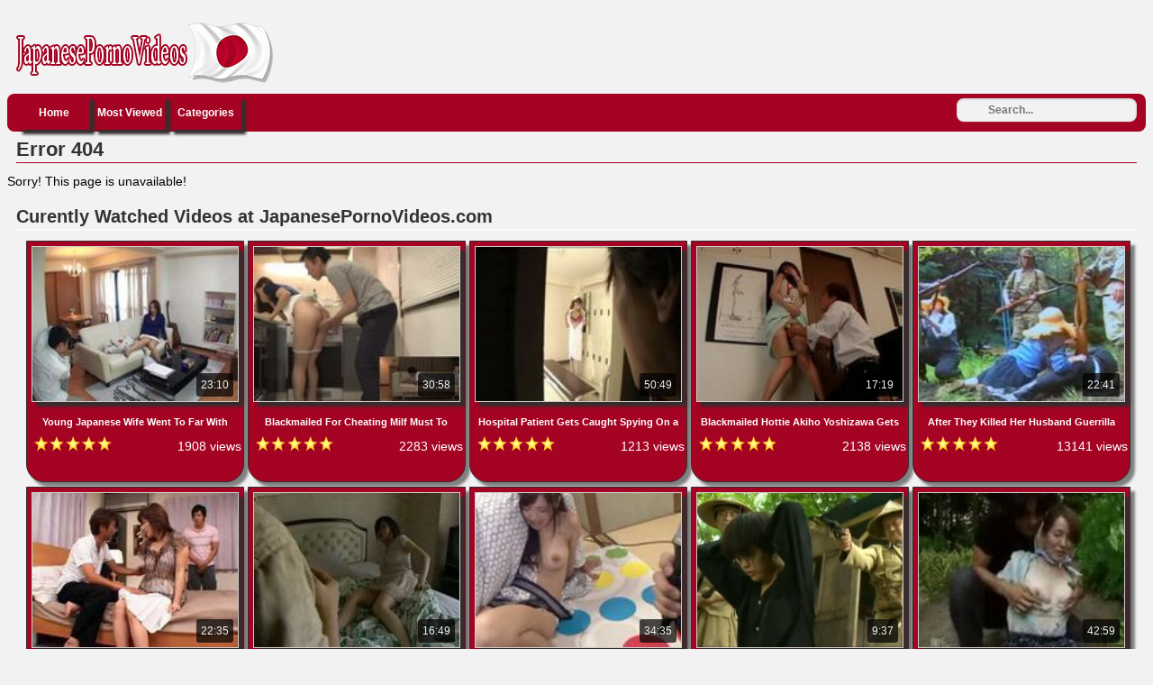

--- FILE ---
content_type: text/html; charset=UTF-8
request_url: https://www.japanesepornovideos.com/video/cheating-housewife-hardly-wait-to-her-daughter-leave-the-room-so-she-could-fuck-with-husbands-best-friend
body_size: 14625
content:
<!DOCTYPE html PUBLIC "-//W3C//DTD XHTML 1.0 Transitional//EN"
	"http://www.w3.org/TR/xhtml1/DTD/xhtml1-transitional.dtd">
<html xmlns="http://www.w3.org/1999/xhtml" lang="en"> 
<head>
    <meta name="viewport" content="width=device-width, initial-scale=1, maximum-scale=1, user-scalable=no" />
	<meta http-equiv="Content-Type" content="text/html; charset=UTF-8" />
	<title>Error page 404 - JapanesePornoVideos.com</title>
	<meta name="description" content="Error page 404 - JapanesePornoVideos.com" />
    <meta name="keywords" content="error, page, 404" />
	<link rel="canonical" href="https://www.japanesepornovideos.com/page/error" />
	<link rel="alternate" type="application/rss+xml" title="JapanesePornoVideos.com - RSS Feed" href="https://www.japanesepornovideos.com/feed" />
	<link rel="shortcut icon" href="https://www.japanesepornovideos.com/favicon.ico" />
<link rel="dns-prefetch" href="https://syndication.realsrv.com" />
<link rel="dns-prefetch" href="https://a.realsrv.com" />
		<style media="screen" type="text/css">
.clearfix {display: inline-block;}
.clearfix:after {content: "."; display: block; clear: both; visibility: hidden; line-height: 0; height: 0;}  
html[xmlns] .clearfix {display: block;}  
* html .clearfix {height: 1%;}
/* @za vece stvari da nestaju */
html, body {overflow-x: hidden;}
p {margin-top: 0; padding-bottom: 5px; font-family: 'Franklin Gothic Medium', 'Franklin Gothic', 'ITC Franklin Gothic', Arial, sans-serif; font-size: 14px;font-style: normal;font-variant: normal;font-weight: 400;line-height: 20px;}
p1 {margin-top: 0; padding-bottom: 5px; font-family: 'Franklin Gothic Medium', 'Franklin Gothic', 'ITC Franklin Gothic', Arial, sans-serif; font-size: 14px;font-style: normal;font-variant: normal;font-weight: 400;line-height: 20px;}
a {color: #fff; text-decoration: none;}
a:hover {color: #fbac02; text-decoration: none;}
body {overflow:hidden;background: #f2f2f2; font-family: 'Franklin Gothic Medium', 'Franklin Gothic', 'ITC Franklin Gothic', Arial, sans-serif; font-size: 14px;font-style: normal;font-variant: normal;font-weight: 400;line-height: 20px;}
.header {background: #f2f2f2; max-width: 100%; height: 90px; margin-top: 1px;padding-top: 5px; margin-left: auto; margin-right: auto; border: none;}
.header img{border:none;}
.randbox {max-width: 100%; height: auto; margin: auto;text-align: left;padding-left: 5px;background: #f2f2f2; color: black; border: none;}
.main {max-width: 100%; margin: auto; border-top-style: none;}
.tagcloud {max-width: 100%; background-color: #a40323; margin: auto; border: none;border-radius:8px;-webkit-border-radius:8px;-moz-border-radius:8px;}
.footer {text-align: center; max-width: 972px; background-color: transparent; margin: 0 auto 20px; border: none;}
.nav {max-width: 100%; background-color: #a40323; margin: auto; border: none;border-radius:8px;-webkit-border-radius:8px;-moz-border-radius:8px;}
.nav ul {margin: 0;margin-left:10px;padding: 0;}
.nav ul li {display: block; float: left; text-align: center; color:#000; font-weight: bold; font-size: 12px; text-decoration: none; width: 80px; margin: 2px; border: none;box-shadow: 5px 5px 3px #332e2d;}
.nav ul li a {display: block; padding-top: 9px; color:#fff; padding-bottom: 9px;}
.nav ul li a:hover {background-color: #a40323; color: #fbac02; text-decoration: none;border: none;box-shadow: 1px 1px 2px #000, 0 0 25px #ffffff, 0 0 5px #BD074C;}
.nav ul li a.on {background-color: #a40323; color: #000;border: none;}
.video {background-color: #fff;}
.video {position: relative; padding-bottom: 56.25%; height: 0; overflow: hidden;}
.video iframe,
.video object,  
.video embed {position: absolute; top: 0; left: 0; width: 100%; height: 100%;}
.container {width: 16%;height: auto;display:inline-block;margin-bottom: 5px;vertical-align:top;background-color:#a40323;border:1px solid #332e2d;border-bottom-left-radius:20px;-webkit-border-bottom-left-radius:20px;-moz-border-bottom-left-radius:20px;border-bottom-right-radius:20px;-webkit-border-bottom-right-radius:20px;-moz-border-bottom-right-radius:20px;box-shadow: 5px 5px 3px #808080;}
.container:hover {border:1px solid #fff;background-color:#a40323;box-shadow: 1px 1px 2px #000, 0 0 25px #a40323, 0 0 5px #4c0537;}
.leaderboard {width:728px;float: right;margin-right:4px;}
.videopage {width: 700px; max-width: 100%; margin-top: 5px; vertical-align: top;background-color:#fff;border:none;border-bottom-left-radius:20px;-webkit-border-bottom-left-radius:20px;-moz-border-bottom-left-radius:20px;border-bottom-right-radius:20px;-webkit-border-bottom-right-radius:20px;-moz-border-bottom-right-radius:20px;box-shadow: 5px 5px 3px #808080;}
.videoright {max-width: 330px; vertical-align: top;border: medium none !important;background-color: #a40323;box-sizing: border-box;text-align: center;padding: 14px;margin-top: 5px;margin-left: 1%;border-radius:8px;-webkit-border-radius:8px;-moz-border-radius:8px;box-shadow: 5px 5px 3px #808080;}
.box {max-width: 100%;color:#000; margin: auto; margin-bottom:2px; border: none; padding: 2px;}
.box160{display: inline-block;vertical-align: top;border: medium none !important;background-color: #a40323;box-sizing: border-box;text-align: center;padding: 14px;margin-top: 5px;margin-right: 1%;border-radius:8px;-webkit-border-radius:8px;-moz-border-radius:8px;box-shadow: 5px 5px 3px #808080;}
.downloadhd{vertical-align: top;border: medium none;background-color: #a40323;box-sizing: border-box;text-align: center;padding: 14px;margin-top: 5px;margin-right: 1%;box-shadow: 5px 5px 3px #808080;}
.tagsbox{display:block;color:#000;float:left;padding:3px;max-width:100%;line-height:17px;}
.tagsbox a{display:block;float:none;display:inline;color:#a40323;padding:3px;font-weight:bold;}
.tagsbox a:hover{color:#fbac02;background-color:#f2f2f2;text-decoration: underline;border-radius:4px;}
.titlebox {height: 36px; overflow: hidden; margin: 1px;}
div.main h1 {font-size: 22px; border-bottom: 1px solid #a40323;margin: 10px; max-width: 100%; color: #333; padding-bottom: 4px;}
div.main h2 {font-size: 20px; border-bottom: 1px solid #fff;margin: 10px; max-width: 100%; color: #333; padding-bottom: 4px;}
div.main h3 {font-size: 11px;}
div.plugsblock {margin: 2px; display: inline-block; float: center; width: 100%;}
.plugthumb {width: 95%; max-width: 120%;position:relative;height: auto;margin-top: 5px;border:1px solid #d3cbc9;box-shadow: 5px 5px 3px #332e2d;}
.plugthumb:hover {border:1px solid #f2f2f2;transition: .1s;box-shadow: 1px 1px 2px #000, 0 0 25px #a40323, 0 0 5px #BD074C;}
.plugthumb img {width: 100%; max-width: 120%;}
.duration{position:absolute;bottom:5px;right:5px;border:none;background-color:rgba(0,0,0,0.7);color:#f2f2f2;padding:3px 5px;font-size:12px;border-radius:3px;-moz-border-radius:3px;-webkit-border-radius:3px;}
.views{display: inline-block;margin-right: 2px; float: right;margin-top: 1px; padding-bottom: 10px;font-weight: bold;}
.viewsgo{display: inline-block; float: right;margin-right: 8px; padding-bottom: 10px;}
.rating{display: inline-block; float: left; margin-left: 8px; padding-bottom: 10px;}
.pagination{height:40px;margin:20px 0;}
.pagination ul{display:inline-block;*display:inline;*zoom:1;margin-left:0;margin-bottom:0;-webkit-border-radius:8px;-moz-border-radius:8px;border-radius:8px;-webkit-box-shadow:0 1px 2px rgba(0, 0, 0, 0.05);-moz-box-shadow:0 1px 2px rgba(0, 0, 0, 0.05);box-shadow:0 1px 2px rgba(0, 0, 0, 0.05);}
.pagination ul>li{display:inline;}
.pagination ul>li>a,.pagination ul>li>span{float:left;padding:0 14px;line-height:38px;text-decoration:none;background-color:#a40323;color:#000;border:1px solid #f2f2f2;border-left-width:0;}
.pagination ul>li>a:hover,.pagination ul>.active>a,.pagination ul>.active>span{background-color:#fff;color: #fbac02;}
.pagination ul>.active>a,.pagination ul>.active>span{color:#adafae;cursor:default;}
.pagination ul>.disabled>span,.pagination ul>.disabled>a,.pagination ul>.disabled>a:hover{color:#adafae;background-color:transparent;cursor:default;}
.pagination ul>li:first-child>a,.pagination ul>li:first-child>span{border-left-width:1px;-webkit-border-radius:8px 0 0 8px;-moz-border-radius:8px 0 0 8px;border-radius:8px 0 0 8px;}
.pagination ul>li:last-child>a,.pagination ul>li:last-child>span{-webkit-border-radius:0 8px 8px 0;-moz-border-radius:0 8px 8px 0;border-radius:0 8px 8px 0;}
.pagination-centered{text-align:center;}
#search {padding-top:5px;float: right;padding-right:10px;}
#search input[type="text"] {background: #f2f2f2;border: 0 none;font: bold 12px Arial,Helvetica,Sans-serif;color: #000;width: 150px;padding: 6px 15px 6px 35px;-webkit-border-radius: 8px;-moz-border-radius: 8px;border-radius: 8px;text-shadow: 0 2px 2px y;-webkit-box-shadow: 0 1px 0 rgba(255, 255, 255, 0.1), 0 1px 3px rgba(0, 0, 0, 0.2) inset;-moz-box-shadow: 0 1px 0 rgba(255, 255, 255, 0.1), 0 1px 3px rgba(0, 0, 0, 0.2) inset;box-shadow: 0 1px 0 rgba(255, 255, 255, 0.1), 0 1px 3px rgba(0, 0, 0, 0.2) inset;-webkit-transition: all 0.7s ease 0s;-moz-transition: all 0.7s ease 0s;-o-transition: all 0.7s ease 0s;transition: all 0.7s ease 0s;}
#search input[type="text"]:focus {width: 200px;}
/* @media queries */
@media only screen and (max-width : 320px) {.container {width: 96%;min-width: 210px;}}
@media only screen and (min-width : 320px) and (max-width : 440px) {.container {width: 96%;}}
@media only screen and (min-width : 440px) and (max-width : 480px) {.container {width: 49%;}}
@media only screen and (min-width : 480px) and (max-width : 680px) {.container {width: 48%;}}
@media only screen and (min-width : 680px) and (max-width : 850px) {.container {width: 32%;}}
@media only screen and (min-width : 850px) and (max-width : 1112px) {.container {width: 24%;}}
@media only screen and (min-width : 1112px) and (max-width : 1328px) {.container {width: 19%;}}
@media (max-width: 1280px) {.box160 {display: none;}}
@media (max-width: 1020px) {.videoright {display: none;}}
@media (max-width: 1078px) {.videopage {width: 646px;}}
@media (max-width: 1078px) {.tagsbox {max-width: 400px;}}
@media (max-width: 1078px) {.leaderboard {width: 600px;overflow:hidden;}}
@media (max-width: 800px) {.leaderboard {width: 300px;overflow:hidden;}}
@media (max-width: 500px) {.downloadhd {width: 320px;overflow:hidden;}}
	</style></head>
<body>
<!-- Start Header -->
   	<div class="header clearfix">
		<div style="float: left;margin-left: 2px;">
		<img id="header" src="/images/logo.png" />
		</div>
	</div>
	<div class="nav clearfix">
		<ul>
			<li><a class="active" href="https://www.japanesepornovideos.com/">Home</a></li>
			<li><a class="active" href="https://www.japanesepornovideos.com/most_viewed">Most Viewed</a></li>
			<li><a class="active" href="https://www.japanesepornovideos.com/categories">Categories</a></li>
	<div class="search">
<form action="https://www.japanesepornovideos.com/search" id="search" accept-charset="utf-8" id="contentsearch" name="contentsearch" method="post">
<input type="text" name="q" value="" class="form-control" id="q" size="100" maxlength="50" placeholder="Search...">  
</form>
	</div>
		</ul>
	</div>
<!-- Start Main -->
	<div class="main clearfix">
		<div class="contentblock">
			<h1>Error 404</h1>
		</div>
		<div>
		<p>Sorry! This page is unavailable!</p>
		</div>
<!-- Start Curently Watched -->
<h2>Curently Watched Videos at JapanesePornoVideos.com</h2>
	<div class="plugsblock" align="center">
					<a href="https://www.japanesepornovideos.com/v/young-japanese-wife-went-to-far-with-photographer-this-time" class="thumbnail">
	<div class="container">
		<div class="plugthumb">
			<img alt="Young Japanese Wife Went To Far With Photographer This Time" src="https://www.japanesepornovideos.com/thumbs/2cc8b95779afaff054987dfc6578f0b2.jpg" />
			<div class="duration">
				23:10			</div>
		</div>
		<div class="titlebox">
			<h3>Young Japanese Wife Went To Far With Photographer This T...</h3>
		</div>
		<div style="height: 12px;">
			<div class="rating">
					<img alt="Rating" src="https://www.japanesepornovideos.com/images/five-star.png" />
			</div>
			<div class="views">
					<p>1908 views</p>
			</div>
		</div>
	</div>
			</a>
			<a href="https://www.japanesepornovideos.com/v/blackmailed-for-cheating-milf-must-to-knuckle-under-her-father-in-law-miyu-kotohara" class="thumbnail">
	<div class="container">
		<div class="plugthumb">
			<img alt="Blackmailed For Cheating Milf Must To Knuckle Under Her Father In Law  Miyu Kotohara" src="https://www.japanesepornovideos.com/thumbs/4df6103c6df40774a436f9a8bd5fffa9.jpg" />
			<div class="duration">
				30:58			</div>
		</div>
		<div class="titlebox">
			<h3>Blackmailed For Cheating Milf Must To Knuckle Under Her ...</h3>
		</div>
		<div style="height: 12px;">
			<div class="rating">
					<img alt="Rating" src="https://www.japanesepornovideos.com/images/five-star.png" />
			</div>
			<div class="views">
					<p>2283 views</p>
			</div>
		</div>
	</div>
			</a>
			<a href="https://www.japanesepornovideos.com/v/hospital-patient-gets-caught-spying-on-a-nurse-and-unexpectedly-gets-rewarded-for-that" class="thumbnail">
	<div class="container">
		<div class="plugthumb">
			<img alt="Hospital Patient Gets Caught Spying On a Nurse And Unexpectedly Gets Rewarded For That" src="https://www.japanesepornovideos.com/thumbs/f68dade25597ce592e1593b6ae4ae484.jpg" />
			<div class="duration">
				50:49			</div>
		</div>
		<div class="titlebox">
			<h3>Hospital Patient Gets Caught Spying On a Nurse And Unexp...</h3>
		</div>
		<div style="height: 12px;">
			<div class="rating">
					<img alt="Rating" src="https://www.japanesepornovideos.com/images/five-star.png" />
			</div>
			<div class="views">
					<p>1213 views</p>
			</div>
		</div>
	</div>
			</a>
			<a href="https://www.japanesepornovideos.com/v/blackmailed-hottie-akiho-yoshizawa-gets-violated-at-work-by-her-evil-colleague" class="thumbnail">
	<div class="container">
		<div class="plugthumb">
			<img alt="Blackmailed Hottie Akiho Yoshizawa Gets Violated at Work By Her Evil Colleague" src="https://www.japanesepornovideos.com/thumbs/2ffeeb220b19f81a8f313730ff35718c.jpg" />
			<div class="duration">
				17:19			</div>
		</div>
		<div class="titlebox">
			<h3>Blackmailed Hottie Akiho Yoshizawa Gets Violated at Work...</h3>
		</div>
		<div style="height: 12px;">
			<div class="rating">
					<img alt="Rating" src="https://www.japanesepornovideos.com/images/five-star.png" />
			</div>
			<div class="views">
					<p>2138 views</p>
			</div>
		</div>
	</div>
			</a>
			<a href="https://www.japanesepornovideos.com/v/after-they-killed-her-husband-guerrilla-soldiers-fucked-poor-village-woman-war-fuck-fantasy" class="thumbnail">
	<div class="container">
		<div class="plugthumb">
			<img alt="After They Killed Her Husband Guerrilla Soldiers  Fucked Poor Village Woman  War Fuck Fantasy" src="https://www.japanesepornovideos.com/thumbs/bd1e6f5924282c471b335ca940be311f.jpg" />
			<div class="duration">
				22:41			</div>
		</div>
		<div class="titlebox">
			<h3>After They Killed Her Husband Guerrilla Soldiers  Fucked...</h3>
		</div>
		<div style="height: 12px;">
			<div class="rating">
					<img alt="Rating" src="https://www.japanesepornovideos.com/images/five-star.png" />
			</div>
			<div class="views">
					<p>13141 views</p>
			</div>
		</div>
	</div>
			</a>
			<a href="https://www.japanesepornovideos.com/v/awful-husband-fucks-his-new-wife-yukari-hirose-together-with-his-son" class="thumbnail">
	<div class="container">
		<div class="plugthumb">
			<img alt="Awful Husband Fucks His New Wife Yukari Hirose Together With His Son" src="https://www.japanesepornovideos.com/thumbs/9058e2bb7230d700c2f978be6e667b56.jpg" />
			<div class="duration">
				22:35			</div>
		</div>
		<div class="titlebox">
			<h3>Awful Husband Fucks His New Wife Yukari Hirose Together ...</h3>
		</div>
		<div style="height: 12px;">
			<div class="rating">
					<img alt="Rating" src="https://www.japanesepornovideos.com/images/five-star.png" />
			</div>
			<div class="views">
					<p>1378 views</p>
			</div>
		</div>
	</div>
			</a>
			<a href="https://www.japanesepornovideos.com/v/home-alone-unwilling-housewife-gets-roughly-forced-to-fuck-by-her-neighbor" class="thumbnail">
	<div class="container">
		<div class="plugthumb">
			<img alt="Home Alone Unwilling Housewife Gets Roughly Forced To Fuck By Her Neighbor" src="https://www.japanesepornovideos.com/thumbs/afc3c1b51047bfcd3ce042193dc72c98.jpg" />
			<div class="duration">
				16:49			</div>
		</div>
		<div class="titlebox">
			<h3>Home Alone Unwilling Housewife Gets Roughly Forced To Fu...</h3>
		</div>
		<div style="height: 12px;">
			<div class="rating">
					<img alt="Rating" src="https://www.japanesepornovideos.com/images/five-star.png" />
			</div>
			<div class="views">
					<p>8756 views</p>
			</div>
		</div>
	</div>
			</a>
			<a href="https://www.japanesepornovideos.com/v/competitors-in-tv-show-become-to-horny-and-end-up-game-on-unexpected-way" class="thumbnail">
	<div class="container">
		<div class="plugthumb">
			<img alt="Competitors In TV Show Become To Horny And End Up Game On Unexpected Way" src="https://www.japanesepornovideos.com/thumbs/5293614a71563dd0236ca7aec100b06f.jpg" />
			<div class="duration">
				34:35			</div>
		</div>
		<div class="titlebox">
			<h3>Competitors In TV Show Become To Horny And End Up Game O...</h3>
		</div>
		<div style="height: 12px;">
			<div class="rating">
					<img alt="Rating" src="https://www.japanesepornovideos.com/images/five-star.png" />
			</div>
			<div class="views">
					<p>947 views</p>
			</div>
		</div>
	</div>
			</a>
			<a href="https://www.japanesepornovideos.com/v/captured-female-enemy-solder-gets-mercilessly-fucked-by-dogs-of-war" class="thumbnail">
	<div class="container">
		<div class="plugthumb">
			<img alt="Captured Female Enemy Solder Gets Mercilessly Fucked By Dogs Of War" src="https://www.japanesepornovideos.com/thumbs/50a37824bebfa29e904eebd2f363fc8a.jpg" />
			<div class="duration">
				9:37			</div>
		</div>
		<div class="titlebox">
			<h3>Captured Female Enemy Solder Gets Mercilessly Fucked By ...</h3>
		</div>
		<div style="height: 12px;">
			<div class="rating">
					<img alt="Rating" src="https://www.japanesepornovideos.com/images/five-star.png" />
			</div>
			<div class="views">
					<p>28005 views</p>
			</div>
		</div>
	</div>
			</a>
			<a href="https://www.japanesepornovideos.com/v/mature-asian-village-woman-gets-fucked" class="thumbnail">
	<div class="container">
		<div class="plugthumb">
			<img alt="Mature Asian Village Woman Gets Fucked" src="https://www.japanesepornovideos.com/thumbs/9eeada550065d8ad3f152f967cc5e591.jpg" />
			<div class="duration">
				42:59			</div>
		</div>
		<div class="titlebox">
			<h3>Mature Asian Village Woman Gets Fucked</h3>
		</div>
		<div style="height: 12px;">
			<div class="rating">
					<img alt="Rating" src="https://www.japanesepornovideos.com/images/five-star.png" />
			</div>
			<div class="views">
					<p>2855 views</p>
			</div>
		</div>
	</div>
			</a>
			<a href="https://www.japanesepornovideos.com/v/sons-boner-was-unignorable-for-his-mother" class="thumbnail">
	<div class="container">
		<div class="plugthumb">
			<img alt="Sons Boner Was Unignorable For His Mother" src="https://www.japanesepornovideos.com/thumbs/352f3e9330d9948a2301273bab5e7a3a.jpg" />
			<div class="duration">
				9:53			</div>
		</div>
		<div class="titlebox">
			<h3>Sons Boner Was Unignorable For His Mother</h3>
		</div>
		<div style="height: 12px;">
			<div class="rating">
					<img alt="Rating" src="https://www.japanesepornovideos.com/images/five-star.png" />
			</div>
			<div class="views">
					<p>8544 views</p>
			</div>
		</div>
	</div>
			</a>
			<a href="https://www.japanesepornovideos.com/v/beautiful-sleeping-girl-awaken-with-morning-fuck" class="thumbnail">
	<div class="container">
		<div class="plugthumb">
			<img alt="Beautiful Sleeping Girl Awaken With Morning Fuck" src="https://www.japanesepornovideos.com/thumbs/e89ff8bb66df06b782664d9becdd72cf.jpg" />
			<div class="duration">
				16:25			</div>
		</div>
		<div class="titlebox">
			<h3>Beautiful Sleeping Girl Awaken With Morning Fuck</h3>
		</div>
		<div style="height: 12px;">
			<div class="rating">
					<img alt="Rating" src="https://www.japanesepornovideos.com/images/five-star.png" />
			</div>
			<div class="views">
					<p>967 views</p>
			</div>
		</div>
	</div>
			</a>
			<a href="https://www.japanesepornovideos.com/v/harsh-milf-boss-chisato-shoda-harass-mouthwatering-guy-at-her-office" class="thumbnail">
	<div class="container">
		<div class="plugthumb">
			<img alt="Harsh Milf Boss Chisato Shoda Harass Mouthwatering Guy at her Office" src="https://www.japanesepornovideos.com/thumbs/460045d00bd5162531801952de3420e0.jpg" />
			<div class="duration">
				35:52			</div>
		</div>
		<div class="titlebox">
			<h3>Harsh Milf Boss Chisato Shoda Harass Mouthwatering Guy a...</h3>
		</div>
		<div style="height: 12px;">
			<div class="rating">
					<img alt="Rating" src="https://www.japanesepornovideos.com/images/five-star.png" />
			</div>
			<div class="views">
					<p>1908 views</p>
			</div>
		</div>
	</div>
			</a>
			<a href="https://www.japanesepornovideos.com/v/japanese-teen-asahi-mana-in-a-hardcore-action" class="thumbnail">
	<div class="container">
		<div class="plugthumb">
			<img alt="Japanese Teen Asahi Mana In A Hardcore Action" src="https://www.japanesepornovideos.com/thumbs/40f870fd1c9e78496793832e90ba724a.jpg" />
			<div class="duration">
				38:28			</div>
		</div>
		<div class="titlebox">
			<h3>Japanese Teen Asahi Mana In A Hardcore Action</h3>
		</div>
		<div style="height: 12px;">
			<div class="rating">
					<img alt="Rating" src="https://www.japanesepornovideos.com/images/five-star.png" />
			</div>
			<div class="views">
					<p>930 views</p>
			</div>
		</div>
	</div>
			</a>
			<a href="https://www.japanesepornovideos.com/v/japanese-schoolgirl-sakurai-ayumi-gets-gangbanged-in-a-classroom-by-classmates" class="thumbnail">
	<div class="container">
		<div class="plugthumb">
			<img alt="Japanese Schoolgirl Sakurai Ayumi Gets Gangbanged In A Classroom By Classmates" src="https://www.japanesepornovideos.com/thumbs/bf94d72c03d6054da5a8389e8eaef677.jpg" />
			<div class="duration">
				34:57			</div>
		</div>
		<div class="titlebox">
			<h3>Japanese Schoolgirl Sakurai Ayumi Gets Gangbanged In A C...</h3>
		</div>
		<div style="height: 12px;">
			<div class="rating">
					<img alt="Rating" src="https://www.japanesepornovideos.com/images/five-star.png" />
			</div>
			<div class="views">
					<p>1452 views</p>
			</div>
		</div>
	</div>
			</a>
			<a href="https://www.japanesepornovideos.com/v/boy-fucks-stepmom-while-father-is-sleeping" class="thumbnail">
	<div class="container">
		<div class="plugthumb">
			<img alt="Boy Fucks Stepmom While Father Is Sleeping" src="https://www.japanesepornovideos.com/thumbs/552f528b0a943762488d0d40550815cc.jpg" />
			<div class="duration">
				20:10			</div>
		</div>
		<div class="titlebox">
			<h3>Boy Fucks Stepmom While Father Is Sleeping</h3>
		</div>
		<div style="height: 12px;">
			<div class="rating">
					<img alt="Rating" src="https://www.japanesepornovideos.com/images/five-star.png" />
			</div>
			<div class="views">
					<p>3051 views</p>
			</div>
		</div>
	</div>
			</a>
			<a href="https://www.japanesepornovideos.com/v/when-boyfriend-is-inferior-old-dad-is-good-replacement-for-fuck" class="thumbnail">
	<div class="container">
		<div class="plugthumb">
			<img alt="When Boyfriend Is Inferior Old Dad Is Good Replacement For Fuck" src="https://www.japanesepornovideos.com/thumbs/01572b73f4f75a4ff2dcdcdf82f13120.jpg" />
			<div class="duration">
				44:05			</div>
		</div>
		<div class="titlebox">
			<h3>When Boyfriend Is Inferior Old Dad Is Good Replacement F...</h3>
		</div>
		<div style="height: 12px;">
			<div class="rating">
					<img alt="Rating" src="https://www.japanesepornovideos.com/images/five-star.png" />
			</div>
			<div class="views">
					<p>2574 views</p>
			</div>
		</div>
	</div>
			</a>
			<a href="https://www.japanesepornovideos.com/v/busty-stepmom-pleased-her-stepson-cock-with-her-huge-tits-ruri-saijo" class="thumbnail">
	<div class="container">
		<div class="plugthumb">
			<img alt="Busty Stepmom Pleased Her Stepson Cock With Her Huge Tits  Ruri Saijo" src="https://www.japanesepornovideos.com/thumbs/ecc6207220096ba8fe906280599d6524.jpg" />
			<div class="duration">
				37:00			</div>
		</div>
		<div class="titlebox">
			<h3>Busty Stepmom Pleased Her Stepson Cock With Her Huge Tit...</h3>
		</div>
		<div style="height: 12px;">
			<div class="rating">
					<img alt="Rating" src="https://www.japanesepornovideos.com/images/five-star.png" />
			</div>
			<div class="views">
					<p>6310 views</p>
			</div>
		</div>
	</div>
			</a>
			<a href="https://www.japanesepornovideos.com/v/handyman-tried-to-control-himself-about-big-boobed-housewife-but-temptation-was-huge" class="thumbnail">
	<div class="container">
		<div class="plugthumb">
			<img alt="Handyman Tried To Control Himself About Big Boobed Housewife But Temptation Was Huge" src="https://www.japanesepornovideos.com/thumbs/6502185f1b899075f4f14cb15a356d42.jpg" />
			<div class="duration">
				31:47			</div>
		</div>
		<div class="titlebox">
			<h3>Handyman Tried To Control Himself About Big Boobed House...</h3>
		</div>
		<div style="height: 12px;">
			<div class="rating">
					<img alt="Rating" src="https://www.japanesepornovideos.com/images/five-star.png" />
			</div>
			<div class="views">
					<p>2551 views</p>
			</div>
		</div>
	</div>
			</a>
			<a href="https://www.japanesepornovideos.com/v/her-boyfriend-made-a-huge-mistake-leaving-her-alone-in-a-school-library" class="thumbnail">
	<div class="container">
		<div class="plugthumb">
			<img alt="Her Boyfriend Made A Huge Mistake Leaving Her Alone In A School Library" src="https://www.japanesepornovideos.com/thumbs/a17f2245d5be171db3ea7eb5e73aed85.jpg" />
			<div class="duration">
				41:43			</div>
		</div>
		<div class="titlebox">
			<h3>Her Boyfriend Made A Huge Mistake Leaving Her Alone In A...</h3>
		</div>
		<div style="height: 12px;">
			<div class="rating">
					<img alt="Rating" src="https://www.japanesepornovideos.com/images/five-star.png" />
			</div>
			<div class="views">
					<p>1203 views</p>
			</div>
		</div>
	</div>
			</a>
			<a href="https://www.japanesepornovideos.com/v/kidnapped-girl-hand-cuffed-and-fucked-under-knife-threat" class="thumbnail">
	<div class="container">
		<div class="plugthumb">
			<img alt="Kidnapped Girl Hand Cuffed and Fucked Under Knife Threat" src="https://www.japanesepornovideos.com/thumbs/0829b1f3ac514b7f99730aad2e1c363d.jpg" />
			<div class="duration">
				29:02			</div>
		</div>
		<div class="titlebox">
			<h3>Kidnapped Girl Hand Cuffed and Fucked Under Knife Threat</h3>
		</div>
		<div style="height: 12px;">
			<div class="rating">
					<img alt="Rating" src="https://www.japanesepornovideos.com/images/five-star.png" />
			</div>
			<div class="views">
					<p>14823 views</p>
			</div>
		</div>
	</div>
			</a>
			<a href="https://www.japanesepornovideos.com/v/japanese-pregnant-creampie" class="thumbnail">
	<div class="container">
		<div class="plugthumb">
			<img alt="Japanese Pregnant Creampie" src="https://www.japanesepornovideos.com/thumbs/f942243bab291e7d841a541231c99a2c.jpg" />
			<div class="duration">
				42:08			</div>
		</div>
		<div class="titlebox">
			<h3>Japanese Pregnant Creampie</h3>
		</div>
		<div style="height: 12px;">
			<div class="rating">
					<img alt="Rating" src="https://www.japanesepornovideos.com/images/five-star.png" />
			</div>
			<div class="views">
					<p>1875 views</p>
			</div>
		</div>
	</div>
			</a>
			<a href="https://www.japanesepornovideos.com/v/japanese-hooker-earned-money-in-subway-with-tekoki" class="thumbnail">
	<div class="container">
		<div class="plugthumb">
			<img alt="Japanese Hooker Earned Money In Subway With Tekoki" src="https://www.japanesepornovideos.com/thumbs/d1458a9abd8ab2be2ba97d3eabea0710.jpg" />
			<div class="duration">
				15:50			</div>
		</div>
		<div class="titlebox">
			<h3>Japanese Hooker Earned Money In Subway With Tekoki</h3>
		</div>
		<div style="height: 12px;">
			<div class="rating">
					<img alt="Rating" src="https://www.japanesepornovideos.com/images/five-star.png" />
			</div>
			<div class="views">
					<p>854 views</p>
			</div>
		</div>
	</div>
			</a>
			<a href="https://www.japanesepornovideos.com/v/japanese-cutie-in-a-foursome" class="thumbnail">
	<div class="container">
		<div class="plugthumb">
			<img alt="Japanese Cutie In A Foursome" src="https://www.japanesepornovideos.com/thumbs/ac2afc537bf9a0ec5c02da0b2eb55888.jpg" />
			<div class="duration">
				17:00			</div>
		</div>
		<div class="titlebox">
			<h3>Japanese Cutie In A Foursome</h3>
		</div>
		<div style="height: 12px;">
			<div class="rating">
					<img alt="Rating" src="https://www.japanesepornovideos.com/images/five-star.png" />
			</div>
			<div class="views">
					<p>831 views</p>
			</div>
		</div>
	</div>
			</a>
			<a href="https://www.japanesepornovideos.com/v/night-nurses-3" class="thumbnail">
	<div class="container">
		<div class="plugthumb">
			<img alt="Night Nurses 3" src="https://www.japanesepornovideos.com/thumbs/8694740dc602f9eeeab545e2cd3067a6.jpg" />
			<div class="duration">
				0:00			</div>
		</div>
		<div class="titlebox">
			<h3>Night Nurses 3</h3>
		</div>
		<div style="height: 12px;">
			<div class="rating">
					<img alt="Rating" src="https://www.japanesepornovideos.com/images/five-star.png" />
			</div>
			<div class="views">
					<p>1001 views</p>
			</div>
		</div>
	</div>
			</a>
			<a href="https://www.japanesepornovideos.com/v/miku-asaoka-is-working-at-beauty-salon" class="thumbnail">
	<div class="container">
		<div class="plugthumb">
			<img alt="Miku Asaoka Is Working At Beauty Salon" src="https://www.japanesepornovideos.com/thumbs/13790f65efc596ab5b5d09320cb255d0.jpg" />
			<div class="duration">
				12:04			</div>
		</div>
		<div class="titlebox">
			<h3>Miku Asaoka Is Working At Beauty Salon</h3>
		</div>
		<div style="height: 12px;">
			<div class="rating">
					<img alt="Rating" src="https://www.japanesepornovideos.com/images/five-star.png" />
			</div>
			<div class="views">
					<p>1496 views</p>
			</div>
		</div>
	</div>
			</a>
			<a href="https://www.japanesepornovideos.com/v/guess-which-one-is-not-your-daughter-3" class="thumbnail">
	<div class="container">
		<div class="plugthumb">
			<img alt="Guess Which One Is Not Your Daughter 3" src="https://www.japanesepornovideos.com/thumbs/12ea746eea9b56eea2731428e9bcbe95.jpg" />
			<div class="duration">
				34:56			</div>
		</div>
		<div class="titlebox">
			<h3>Guess Which One Is Not Your Daughter 3</h3>
		</div>
		<div style="height: 12px;">
			<div class="rating">
					<img alt="Rating" src="https://www.japanesepornovideos.com/images/five-star.png" />
			</div>
			<div class="views">
					<p>3438 views</p>
			</div>
		</div>
	</div>
			</a>
			<a href="https://www.japanesepornovideos.com/v/leading-nurse-showing-students-how-to-take-sperm-sample" class="thumbnail">
	<div class="container">
		<div class="plugthumb">
			<img alt="Leading Nurse Showing Students How To Take Sperm Sample" src="https://www.japanesepornovideos.com/thumbs/1e935c147413165888fefc0eb965b231.jpg" />
			<div class="duration">
				46:53			</div>
		</div>
		<div class="titlebox">
			<h3>Leading Nurse Showing Students How To Take Sperm Sample</h3>
		</div>
		<div style="height: 12px;">
			<div class="rating">
					<img alt="Rating" src="https://www.japanesepornovideos.com/images/five-star.png" />
			</div>
			<div class="views">
					<p>2109 views</p>
			</div>
		</div>
	</div>
			</a>
			<a href="https://www.japanesepornovideos.com/v/boy-fucks-aunt-while-mother-was-in-kitchen" class="thumbnail">
	<div class="container">
		<div class="plugthumb">
			<img alt="Boy Fucks Aunt While Mother Was In Kitchen" src="https://www.japanesepornovideos.com/thumbs/76c4bb4042eb8c96e0d06642a35435bc.jpg" />
			<div class="duration">
				53:00			</div>
		</div>
		<div class="titlebox">
			<h3>Boy Fucks Aunt While Mother Was In Kitchen</h3>
		</div>
		<div style="height: 12px;">
			<div class="rating">
					<img alt="Rating" src="https://www.japanesepornovideos.com/images/five-star.png" />
			</div>
			<div class="views">
					<p>4028 views</p>
			</div>
		</div>
	</div>
			</a>
			<a href="https://www.japanesepornovideos.com/v/father-brought-his-daughter-to-first-gyno-exam-unaware-how-perverted-this-old-doctor-is" class="thumbnail">
	<div class="container">
		<div class="plugthumb">
			<img alt="Father Brought His Daughter To First Gyno Exam Unaware How Perverted This Old Doctor Is" src="https://www.japanesepornovideos.com/thumbs/e45eb76bbeba472837dbd5ac98b2044e.jpg" />
			<div class="duration">
				32:27			</div>
		</div>
		<div class="titlebox">
			<h3>Father Brought His Daughter To First Gyno Exam Unaware H...</h3>
		</div>
		<div style="height: 12px;">
			<div class="rating">
					<img alt="Rating" src="https://www.japanesepornovideos.com/images/five-star.png" />
			</div>
			<div class="views">
					<p>2306 views</p>
			</div>
		</div>
	</div>
			</a>
			<a href="https://www.japanesepornovideos.com/v/she-will-regret-that-she-drink-so-much-at-the-party" class="thumbnail">
	<div class="container">
		<div class="plugthumb">
			<img alt="She Will Regret That She Drink So Much At The Party" src="https://www.japanesepornovideos.com/thumbs/c81e05010a687c2b12bd8dd28d296222.jpg" />
			<div class="duration">
				36:09			</div>
		</div>
		<div class="titlebox">
			<h3>She Will Regret That She Drink So Much At The Party</h3>
		</div>
		<div style="height: 12px;">
			<div class="rating">
					<img alt="Rating" src="https://www.japanesepornovideos.com/images/five-star.png" />
			</div>
			<div class="views">
					<p>6366 views</p>
			</div>
		</div>
	</div>
			</a>
			<a href="https://www.japanesepornovideos.com/v/husbands-boss-set-me-up-a-gangbang-kimika-ichijo" class="thumbnail">
	<div class="container">
		<div class="plugthumb">
			<img alt="Husbands Boss Set Me Up A Gangbang Kimika Ichijo" src="https://www.japanesepornovideos.com/thumbs/4adc40d0830e9cbff154316dc9ba3a45.jpg" />
			<div class="duration">
				40:01			</div>
		</div>
		<div class="titlebox">
			<h3>Husbands Boss Set Me Up A Gangbang Kimika Ichijo</h3>
		</div>
		<div style="height: 12px;">
			<div class="rating">
					<img alt="Rating" src="https://www.japanesepornovideos.com/images/five-star.png" />
			</div>
			<div class="views">
					<p>3145 views</p>
			</div>
		</div>
	</div>
			</a>
			<a href="https://www.japanesepornovideos.com/v/relaxing-by-river-ends-up-horrifying" class="thumbnail">
	<div class="container">
		<div class="plugthumb">
			<img alt="Relaxing By River Ends Up Horrifying" src="https://www.japanesepornovideos.com/thumbs/e6c3d8e92c0ccecd58b6d7b2b4c539a9.jpg" />
			<div class="duration">
				18:38			</div>
		</div>
		<div class="titlebox">
			<h3>Relaxing By River Ends Up Horrifying</h3>
		</div>
		<div style="height: 12px;">
			<div class="rating">
					<img alt="Rating" src="https://www.japanesepornovideos.com/images/five-star.png" />
			</div>
			<div class="views">
					<p>8988 views</p>
			</div>
		</div>
	</div>
			</a>
			<a href="https://www.japanesepornovideos.com/v/2-chloroformed-sleeping-japanese-girls-gets-gangfucked-by-3-black-guys" class="thumbnail">
	<div class="container">
		<div class="plugthumb">
			<img alt="2 Chloroformed Sleeping Japanese Girls Gets GangFucked By 3 Black Guys" src="https://www.japanesepornovideos.com/thumbs/14efa927158273fe156598d60fc58623.jpg" />
			<div class="duration">
				11:52			</div>
		</div>
		<div class="titlebox">
			<h3>2 Chloroformed Sleeping Japanese Girls Gets GangFucked B...</h3>
		</div>
		<div style="height: 12px;">
			<div class="rating">
					<img alt="Rating" src="https://www.japanesepornovideos.com/images/five-star.png" />
			</div>
			<div class="views">
					<p>3006 views</p>
			</div>
		</div>
	</div>
			</a>
			<a href="https://www.japanesepornovideos.com/v/sexy-nurse-with-small-tits-gets-swooped-by-creepy-old-patient" class="thumbnail">
	<div class="container">
		<div class="plugthumb">
			<img alt="Sexy Nurse With Small Tits Gets Swooped By Creepy Old Patient" src="https://www.japanesepornovideos.com/thumbs/ebb333366a30574d49e3efa5cf954c14.jpg" />
			<div class="duration">
				34:00			</div>
		</div>
		<div class="titlebox">
			<h3>Sexy Nurse With Small Tits Gets Swooped By Creepy Old Pa...</h3>
		</div>
		<div style="height: 12px;">
			<div class="rating">
					<img alt="Rating" src="https://www.japanesepornovideos.com/images/five-star.png" />
			</div>
			<div class="views">
					<p>830 views</p>
			</div>
		</div>
	</div>
			</a>
			<a href="https://www.japanesepornovideos.com/v/japanese-girl-going-home-from-work-gets-kidnapped-drugged-and-force-fucked-in-a-van-by-a-bunch-of-guys" class="thumbnail">
	<div class="container">
		<div class="plugthumb">
			<img alt="Japanese Girl Going Home From Work Gets Kidnapped Drugged And Force Fucked In A Van By A bunch Of Guys" src="https://www.japanesepornovideos.com/thumbs/96d1463da32bda6f62482daf2ba5dd71.jpg" />
			<div class="duration">
				31:58			</div>
		</div>
		<div class="titlebox">
			<h3>Japanese Girl Going Home From Work Gets Kidnapped Drugge...</h3>
		</div>
		<div style="height: 12px;">
			<div class="rating">
					<img alt="Rating" src="https://www.japanesepornovideos.com/images/five-star.png" />
			</div>
			<div class="views">
					<p>9915 views</p>
			</div>
		</div>
	</div>
			</a>
			<a href="https://www.japanesepornovideos.com/v/huge-titted-japanese-dancing-teasing-and-masturbating-at-home" class="thumbnail">
	<div class="container">
		<div class="plugthumb">
			<img alt="Huge Titted Japanese Dancing Teasing And Masturbating At Home" src="https://www.japanesepornovideos.com/thumbs/510ce15b9224bc42d233710a19ef59c8.jpg" />
			<div class="duration">
				19:57			</div>
		</div>
		<div class="titlebox">
			<h3>Huge Titted Japanese Dancing Teasing And Masturbating At...</h3>
		</div>
		<div style="height: 12px;">
			<div class="rating">
					<img alt="Rating" src="https://www.japanesepornovideos.com/images/five-star.png" />
			</div>
			<div class="views">
					<p>1019 views</p>
			</div>
		</div>
	</div>
			</a>
			<a href="https://www.japanesepornovideos.com/v/glamourous-yui-hatano-gets-fucked-at-company-anniversary-by-2-of-her-colleagues" class="thumbnail">
	<div class="container">
		<div class="plugthumb">
			<img alt="Glamourous Yui Hatano Gets Fucked at Company Anniversary By 2 of her Colleagues" src="https://www.japanesepornovideos.com/thumbs/c6f267cd5d957c3f8eb571908d339ee5.jpg" />
			<div class="duration">
				45:35			</div>
		</div>
		<div class="titlebox">
			<h3>Glamourous Yui Hatano Gets Fucked at Company Anniversary...</h3>
		</div>
		<div style="height: 12px;">
			<div class="rating">
					<img alt="Rating" src="https://www.japanesepornovideos.com/images/five-star.png" />
			</div>
			<div class="views">
					<p>892 views</p>
			</div>
		</div>
	</div>
			</a>
			<a href="https://www.japanesepornovideos.com/v/milf-teacher-gives-full-tekoki-service-to-shy-nerd-student-during-class-and-gets-fucked" class="thumbnail">
	<div class="container">
		<div class="plugthumb">
			<img alt="Milf Teacher Gives Full Tekoki Service To Shy Nerd Student During Class And Gets Fucked" src="https://www.japanesepornovideos.com/thumbs/1d91f4ef610fa97f48dfe56cc7518a06.jpg" />
			<div class="duration">
				39:08			</div>
		</div>
		<div class="titlebox">
			<h3>Milf Teacher Gives Full Tekoki Service To Shy Nerd Stude...</h3>
		</div>
		<div style="height: 12px;">
			<div class="rating">
					<img alt="Rating" src="https://www.japanesepornovideos.com/images/five-star.png" />
			</div>
			<div class="views">
					<p>1033 views</p>
			</div>
		</div>
	</div>
			</a>
			<a href="https://www.japanesepornovideos.com/v/japanese-milf-visit-her-old-friends-while-her-husband-is-away" class="thumbnail">
	<div class="container">
		<div class="plugthumb">
			<img alt="Japanese MILF Visit Her Old Friends While Her Husband Is Away" src="https://www.japanesepornovideos.com/thumbs/9ce4ee117e280949a693320146b92c81.jpg" />
			<div class="duration">
				21:01			</div>
		</div>
		<div class="titlebox">
			<h3>Japanese MILF Visit Her Old Friends While Her Husband Is...</h3>
		</div>
		<div style="height: 12px;">
			<div class="rating">
					<img alt="Rating" src="https://www.japanesepornovideos.com/images/five-star.png" />
			</div>
			<div class="views">
					<p>2402 views</p>
			</div>
		</div>
	</div>
			</a>
			<a href="https://www.japanesepornovideos.com/v/cute-teen-secretary-an-shinohara-apricot-cfnm-tekoki-and-blowjob-for-boss" class="thumbnail">
	<div class="container">
		<div class="plugthumb">
			<img alt="Cute Teen Secretary An Shinohara Apricot CFNM Tekoki and Blowjob For Boss" src="https://www.japanesepornovideos.com/thumbs/7db81215b0ffe154673a0cf20d344701.jpg" />
			<div class="duration">
				6:33			</div>
		</div>
		<div class="titlebox">
			<h3>Cute Teen Secretary An Shinohara Apricot CFNM Tekoki and...</h3>
		</div>
		<div style="height: 12px;">
			<div class="rating">
					<img alt="Rating" src="https://www.japanesepornovideos.com/images/five-star.png" />
			</div>
			<div class="views">
					<p>807 views</p>
			</div>
		</div>
	</div>
			</a>
			<a href="https://www.japanesepornovideos.com/v/busty-police-officer-honda-riko-fall-into-a-trap-of-corrupted-senoir-officer-who-pimped-her-to-mafia-boss" class="thumbnail">
	<div class="container">
		<div class="plugthumb">
			<img alt="Busty Police Officer Honda Riko Fall Into A Trap of Corrupted Senoir Officer Who Pimped her To Mafia Boss" src="https://www.japanesepornovideos.com/thumbs/cabab9021c8278900ffdfef4b8d540f8.jpg" />
			<div class="duration">
				46:04			</div>
		</div>
		<div class="titlebox">
			<h3>Busty Police Officer Honda Riko Fall Into A Trap of Corr...</h3>
		</div>
		<div style="height: 12px;">
			<div class="rating">
					<img alt="Rating" src="https://www.japanesepornovideos.com/images/five-star.png" />
			</div>
			<div class="views">
					<p>2024 views</p>
			</div>
		</div>
	</div>
			</a>
			<a href="https://www.japanesepornovideos.com/v/japanese-train-fuck" class="thumbnail">
	<div class="container">
		<div class="plugthumb">
			<img alt="Japanese Train Fuck" src="https://www.japanesepornovideos.com/thumbs/64554a93a0befa12d3638b257df41873.jpg" />
			<div class="duration">
				8:41			</div>
		</div>
		<div class="titlebox">
			<h3>Japanese Train Fuck</h3>
		</div>
		<div style="height: 12px;">
			<div class="rating">
					<img alt="Rating" src="https://www.japanesepornovideos.com/images/five-star.png" />
			</div>
			<div class="views">
					<p>772 views</p>
			</div>
		</div>
	</div>
			</a>
			<a href="https://www.japanesepornovideos.com/v/japanese-uncensored-dped-and-anal-fuck" class="thumbnail">
	<div class="container">
		<div class="plugthumb">
			<img alt="Japanese Uncensored Dped and Anal Fuck" src="https://www.japanesepornovideos.com/thumbs/48571af01d7b49dd08f8f8836fef5110.jpg" />
			<div class="duration">
				35:03			</div>
		</div>
		<div class="titlebox">
			<h3>Japanese Uncensored Dped and Anal Fuck</h3>
		</div>
		<div style="height: 12px;">
			<div class="rating">
					<img alt="Rating" src="https://www.japanesepornovideos.com/images/five-star.png" />
			</div>
			<div class="views">
					<p>3245 views</p>
			</div>
		</div>
	</div>
			</a>
			<a href="https://www.japanesepornovideos.com/v/japanese-uncensored-movie-112-mom-and-son-enjoying-sex-xlx" class="thumbnail">
	<div class="container">
		<div class="plugthumb">
			<img alt="Japanese Uncensored Movie 112 Mom and Son Enjoying Sex xLx" src="https://www.japanesepornovideos.com/thumbs/a9408affd7707113a1cb1e43291e6e64.jpg" />
			<div class="duration">
				22:46			</div>
		</div>
		<div class="titlebox">
			<h3>Japanese Uncensored Movie 112 Mom and Son Enjoying Sex x...</h3>
		</div>
		<div style="height: 12px;">
			<div class="rating">
					<img alt="Rating" src="https://www.japanesepornovideos.com/images/five-star.png" />
			</div>
			<div class="views">
					<p>3458 views</p>
			</div>
		</div>
	</div>
			</a>
			<a href="https://www.japanesepornovideos.com/v/there-are-nobody-to-defend-this-poor-girl-from-this-bus-pervert-maniacs" class="thumbnail">
	<div class="container">
		<div class="plugthumb">
			<img alt="There Are Nobody To Defend This Poor Girl From This Bus Pervert Maniacs" src="https://www.japanesepornovideos.com/thumbs/e14477c7981744dfa40e86e728b44ced.jpg" />
			<div class="duration">
				29:37			</div>
		</div>
		<div class="titlebox">
			<h3>There Are Nobody To Defend This Poor Girl From This Bus ...</h3>
		</div>
		<div style="height: 12px;">
			<div class="rating">
					<img alt="Rating" src="https://www.japanesepornovideos.com/images/five-star.png" />
			</div>
			<div class="views">
					<p>2689 views</p>
			</div>
		</div>
	</div>
			</a>
			<a href="https://www.japanesepornovideos.com/v/poor-unprotected-teen-schoolgirl-meets-sex-offender" class="thumbnail">
	<div class="container">
		<div class="plugthumb">
			<img alt="Poor Unprotected Teen Schoolgirl Meets Sex Offender" src="https://www.japanesepornovideos.com/thumbs/81f1cf91711e22cdf505849255c148ee.jpg" />
			<div class="duration">
				28:05			</div>
		</div>
		<div class="titlebox">
			<h3>Poor Unprotected Teen Schoolgirl Meets Sex Offender</h3>
		</div>
		<div style="height: 12px;">
			<div class="rating">
					<img alt="Rating" src="https://www.japanesepornovideos.com/images/five-star.png" />
			</div>
			<div class="views">
					<p>35859 views</p>
			</div>
		</div>
	</div>
			</a>
			<a href="https://www.japanesepornovideos.com/v/maids-huge-tits-are-the-reason-of-bosses-huge-boner" class="thumbnail">
	<div class="container">
		<div class="plugthumb">
			<img alt="Maids Huge Tits Are The Reason Of Bosses Huge Boner" src="https://www.japanesepornovideos.com/thumbs/a84537769a3c9b9dda2ff676bcefd1e3.jpg" />
			<div class="duration">
				41:41			</div>
		</div>
		<div class="titlebox">
			<h3>Maids Huge Tits Are The Reason Of Bosses Huge Boner</h3>
		</div>
		<div style="height: 12px;">
			<div class="rating">
					<img alt="Rating" src="https://www.japanesepornovideos.com/images/five-star.png" />
			</div>
			<div class="views">
					<p>870 views</p>
			</div>
		</div>
	</div>
			</a>
			<a href="https://www.japanesepornovideos.com/v/promotional-massage-is-not-what-this-busty-milf-expecting-it-is" class="thumbnail">
	<div class="container">
		<div class="plugthumb">
			<img alt="Promotional Massage Is Not What This Busty Milf Expecting It Is" src="https://www.japanesepornovideos.com/thumbs/965abc28957dc95c9cdd0bb2bc0414c1.jpg" />
			<div class="duration">
				54:28			</div>
		</div>
		<div class="titlebox">
			<h3>Promotional Massage Is Not What This Busty Milf Expectin...</h3>
		</div>
		<div style="height: 12px;">
			<div class="rating">
					<img alt="Rating" src="https://www.japanesepornovideos.com/images/five-star.png" />
			</div>
			<div class="views">
					<p>1965 views</p>
			</div>
		</div>
	</div>
			</a>
			<a href="https://www.japanesepornovideos.com/v/busty-japanese-teen-came-to-visit-her-sick-friend-but-while-trying-to-help-her-boobs-just-kept-on-popping-out" class="thumbnail">
	<div class="container">
		<div class="plugthumb">
			<img alt="Busty Japanese Teen Came To Visit Her Sick Friend But While Trying To Help Her Boobs Just Kept On Popping Out" src="https://www.japanesepornovideos.com/thumbs/629770528c7f727483043ea3731d6337.jpg" />
			<div class="duration">
				40:02			</div>
		</div>
		<div class="titlebox">
			<h3>Busty Japanese Teen Came To Visit Her Sick Friend But Wh...</h3>
		</div>
		<div style="height: 12px;">
			<div class="rating">
					<img alt="Rating" src="https://www.japanesepornovideos.com/images/five-star.png" />
			</div>
			<div class="views">
					<p>3076 views</p>
			</div>
		</div>
	</div>
			</a>
			<a href="https://www.japanesepornovideos.com/v/soldiers-didnt-have-mercy-for-terrified-teen-girls" class="thumbnail">
	<div class="container">
		<div class="plugthumb">
			<img alt="Soldiers Didnt Have Mercy For Terrified Teen Girls" src="https://www.japanesepornovideos.com/thumbs/f5017ed6d53d23aeeaee1bcbdedf2ccd.jpg" />
			<div class="duration">
				6:27			</div>
		</div>
		<div class="titlebox">
			<h3>Soldiers Didnt Have Mercy For Terrified Teen Girls</h3>
		</div>
		<div style="height: 12px;">
			<div class="rating">
					<img alt="Rating" src="https://www.japanesepornovideos.com/images/five-star.png" />
			</div>
			<div class="views">
					<p>13656 views</p>
			</div>
		</div>
	</div>
			</a>
			<a href="https://www.japanesepornovideos.com/v/japanese-cutie-mayumi-fujita-gets-woken-up-from-her-sleep-and-orally-satisfied" class="thumbnail">
	<div class="container">
		<div class="plugthumb">
			<img alt="Japanese Cutie Mayumi Fujita Gets Woken Up From Her Sleep And Orally Satisfied" src="https://www.japanesepornovideos.com/thumbs/f693d36d9d98614b2caa56fece08a688.jpg" />
			<div class="duration">
				15:10			</div>
		</div>
		<div class="titlebox">
			<h3>Japanese Cutie Mayumi Fujita Gets Woken Up From Her Slee...</h3>
		</div>
		<div style="height: 12px;">
			<div class="rating">
					<img alt="Rating" src="https://www.japanesepornovideos.com/images/five-star.png" />
			</div>
			<div class="views">
					<p>1319 views</p>
			</div>
		</div>
	</div>
			</a>
			<a href="https://www.japanesepornovideos.com/v/teen-gets-fucked-at-gyno-exam" class="thumbnail">
	<div class="container">
		<div class="plugthumb">
			<img alt="Teen Gets Fucked at Gyno Exam" src="https://www.japanesepornovideos.com/thumbs/58289d91c5a312d528a5315a31b8f3ea.jpg" />
			<div class="duration">
				29:47			</div>
		</div>
		<div class="titlebox">
			<h3>Teen Gets Fucked at Gyno Exam</h3>
		</div>
		<div style="height: 12px;">
			<div class="rating">
					<img alt="Rating" src="https://www.japanesepornovideos.com/images/five-star.png" />
			</div>
			<div class="views">
					<p>6777 views</p>
			</div>
		</div>
	</div>
			</a>
			<a href="https://www.japanesepornovideos.com/v/mama-i-got-boner-again-kasumi-matsui" class="thumbnail">
	<div class="container">
		<div class="plugthumb">
			<img alt="Mama I Got Boner Again  Kasumi Matsui" src="https://www.japanesepornovideos.com/thumbs/79238eeb2dd1a43bbb2567e618bc6e66.jpg" />
			<div class="duration">
				11:05			</div>
		</div>
		<div class="titlebox">
			<h3>Mama I Got Boner Again  Kasumi Matsui</h3>
		</div>
		<div style="height: 12px;">
			<div class="rating">
					<img alt="Rating" src="https://www.japanesepornovideos.com/images/five-star.png" />
			</div>
			<div class="views">
					<p>2250 views</p>
			</div>
		</div>
	</div>
			</a>
			<a href="https://www.japanesepornovideos.com/v/stepson-fuck-new-stepmom-while-dad-is-sleeping-in-same-room" class="thumbnail">
	<div class="container">
		<div class="plugthumb">
			<img alt="Stepson Fuck New Stepmom While Dad Is Sleeping In Same Room" src="https://www.japanesepornovideos.com/thumbs/c5089bdb2175290b6f3defebedda53da.jpg" />
			<div class="duration">
				11:10			</div>
		</div>
		<div class="titlebox">
			<h3>Stepson Fuck New Stepmom While Dad Is Sleeping In Same R...</h3>
		</div>
		<div style="height: 12px;">
			<div class="rating">
					<img alt="Rating" src="https://www.japanesepornovideos.com/images/five-star.png" />
			</div>
			<div class="views">
					<p>15548 views</p>
			</div>
		</div>
	</div>
			</a>
			<a href="https://www.japanesepornovideos.com/v/prisoner-women-fucked-in-japanese-jail-before-they-are-hanged" class="thumbnail">
	<div class="container">
		<div class="plugthumb">
			<img alt="Prisoner Women Fucked In japanese jail Before They Are Hanged" src="https://www.japanesepornovideos.com/thumbs/177c8fd93081abeeb54c785aca993057.jpg" />
			<div class="duration">
				18:39			</div>
		</div>
		<div class="titlebox">
			<h3>Prisoner Women Fucked In japanese jail Before They Are H...</h3>
		</div>
		<div style="height: 12px;">
			<div class="rating">
					<img alt="Rating" src="https://www.japanesepornovideos.com/images/five-star.png" />
			</div>
			<div class="views">
					<p>19808 views</p>
			</div>
		</div>
	</div>
			</a>
			<a href="https://www.japanesepornovideos.com/v/japanese-maid-gets-forced-to-fuck" class="thumbnail">
	<div class="container">
		<div class="plugthumb">
			<img alt="Japanese Maid Gets Forced To Fuck" src="https://www.japanesepornovideos.com/thumbs/e740e146a125f7f791a3202a8bbf1777.jpg" />
			<div class="duration">
				26:33			</div>
		</div>
		<div class="titlebox">
			<h3>Japanese Maid Gets Forced To Fuck</h3>
		</div>
		<div style="height: 12px;">
			<div class="rating">
					<img alt="Rating" src="https://www.japanesepornovideos.com/images/five-star.png" />
			</div>
			<div class="views">
					<p>3901 views</p>
			</div>
		</div>
	</div>
			</a>
			<a href="https://www.japanesepornovideos.com/v/dreaming-about-big-ass-milf-boss-yukari-orihara-at-work" class="thumbnail">
	<div class="container">
		<div class="plugthumb">
			<img alt="Dreaming About Big Ass Milf Boss Yukari Orihara at Work" src="https://www.japanesepornovideos.com/thumbs/3a15fa6f02ea11acd1622c4a2c81b1ba.jpg" />
			<div class="duration">
				26:53			</div>
		</div>
		<div class="titlebox">
			<h3>Dreaming About Big Ass Milf Boss Yukari Orihara at Work</h3>
		</div>
		<div style="height: 12px;">
			<div class="rating">
					<img alt="Rating" src="https://www.japanesepornovideos.com/images/five-star.png" />
			</div>
			<div class="views">
					<p>1202 views</p>
			</div>
		</div>
	</div>
			</a>
			<a href="https://www.japanesepornovideos.com/v/blackmailed-stepmom-gets-fucked-late-at-night-right-next-to-her-sleeping-husband" class="thumbnail">
	<div class="container">
		<div class="plugthumb">
			<img alt="Blackmailed Stepmom Gets Fucked Late at Night Right Next To Her Sleeping Husband" src="https://www.japanesepornovideos.com/thumbs/99a8a579166914a324f76db27a70b373.jpg" />
			<div class="duration">
				39:43			</div>
		</div>
		<div class="titlebox">
			<h3>Blackmailed Stepmom Gets Fucked Late at Night Right Next...</h3>
		</div>
		<div style="height: 12px;">
			<div class="rating">
					<img alt="Rating" src="https://www.japanesepornovideos.com/images/five-star.png" />
			</div>
			<div class="views">
					<p>6411 views</p>
			</div>
		</div>
	</div>
			</a>
			<a href="https://www.japanesepornovideos.com/v/oil-fun-with-busty-gorgeous-in-bikini-akane-yoshinaga" class="thumbnail">
	<div class="container">
		<div class="plugthumb">
			<img alt="Oil Fun With Busty Gorgeous In Bikini Akane Yoshinaga" src="https://www.japanesepornovideos.com/thumbs/ba1a1fc131b016ed1a3bb0335bfa2eec.jpg" />
			<div class="duration">
				11:15			</div>
		</div>
		<div class="titlebox">
			<h3>Oil Fun With Busty Gorgeous In Bikini Akane Yoshinaga</h3>
		</div>
		<div style="height: 12px;">
			<div class="rating">
					<img alt="Rating" src="https://www.japanesepornovideos.com/images/five-star.png" />
			</div>
			<div class="views">
					<p>1111 views</p>
			</div>
		</div>
	</div>
			</a>
	</div>
<!-- Start Tag Cloud -->
<h2>Warmly Recomended Tags at JapanesePornoVideos.com:</h2>
			<div class="tcloud">
		<div class="nav clearfix">
			<ul>
				<h3><li><a href="https://www.japanesepornovideos.com/t/amateur">Amateur</a></li></h3>
				<h3><li><a href="https://www.japanesepornovideos.com/t/anal">Anal</a></li></h3>
				<h3><li><a href="https://www.japanesepornovideos.com/t/asian">Asian</a></li></h3>
				<h3><li><a href="https://www.japanesepornovideos.com/t/ass">Ass</a></li></h3>
				<h3><li><a href="https://www.japanesepornovideos.com/t/bbw">BBW</a></li></h3>
				<h3><li><a href="https://www.japanesepornovideos.com/t/blackmail">Blackmail</a></li></h3>
				<h3><li><a href="https://www.japanesepornovideos.com/t/blowjob">Blowjob</a></li></h3>
				<h3><li><a href="https://www.japanesepornovideos.com/t/brother">Brother</a></li></h3>
				<h3><li><a href="https://www.japanesepornovideos.com/t/bondage">Bondage</a></li></h3>
				<h3><li><a href="https://www.japanesepornovideos.com/t/boobs">Boobs</a></li></h3>
				<h3><li><a href="https://www.japanesepornovideos.com/t/boss">Boss</a></li></h3>
				<h3><li><a href="https://www.japanesepornovideos.com/t/busty">Busty</a></li></h3>
				<h3><li><a href="https://www.japanesepornovideos.com/t/busted">Busted</a></li></h3>
				<h3><li><a href="https://www.japanesepornovideos.com/t/cheating">Cheating</a></li></h3>
				<h3><li><a href="https://www.japanesepornovideos.com/t/class">Classmates</a></li></h3>
				<h3><li><a href="https://www.japanesepornovideos.com/t/college">College</a></li></h3>
				<h3><li><a href="https://www.japanesepornovideos.com/t/creampie">Creampie</a></li></h3>
				<h3><li><a href="https://www.japanesepornovideos.com/t/cumshot">Cumshot</a></li></h3>
				<h3><li><a href="https://www.japanesepornovideos.com/t/dad">Dad</a></li></h3>
				<h3><li><a href="https://www.japanesepornovideos.com/t/daughter">Daughter</a></li></h3>
				<h3><li><a href="https://www.japanesepornovideos.com/t/drunk">Drunk</a></li></h3>
				<h3><li><a href="https://www.japanesepornovideos.com/t/dped">Dped</a></li></h3>
				<h3><li><a href="https://www.japanesepornovideos.com/t/facial">Facial</a></li></h3>
				<h3><li><a href="https://www.japanesepornovideos.com/t/father">Father</a></li></h3>
				<h3><li><a href="https://www.japanesepornovideos.com/t/gangbang">Gangbang</a></li></h3>
				<h3><li><a href="https://www.japanesepornovideos.com/t/grope">Grope</a></li></h3>
				<h3><li><a href="https://www.japanesepornovideos.com/t/group">Group</a></li></h3>
				<h3><li><a href="https://www.japanesepornovideos.com/t/hidden">Hidden Cam</a></li></h3>
				<h3><li><a href="https://www.japanesepornovideos.com/t/housewife">Housewife</a></li></h3>
				<h3><li><a href="https://www.japanesepornovideos.com/t/interracial">Interracial</a></li></h3>
				<h3><li><a href="https://www.japanesepornovideos.com/t/japanese">Japanese</a></li></h3>
				<h3><li><a href="https://www.japanesepornovideos.com/t/kidnapped">Kidnapped</a></li></h3>
				<h3><li><a href="https://www.japanesepornovideos.com/t/maid">Maid</a></li></h3>
				<h3><li><a href="https://www.japanesepornovideos.com/t/massage">Massage</a></li></h3>
				<h3><li><a href="https://www.japanesepornovideos.com/t/mature">Mature</a></li></h3>
				<h3><li><a href="https://www.japanesepornovideos.com/t/milf">Milf</a></li></h3>
				<h3><li><a href="https://www.japanesepornovideos.com/t/mom">Mom</a></li></h3>
				<h3><li><a href="https://www.japanesepornovideos.com/t/mother">Mother</a></li></h3>
				<h3><li><a href="https://www.japanesepornovideos.com/t/nurse">Nurse</a></li></h3>
				<h3><li><a href="https://www.japanesepornovideos.com/t/nylons">Nylons</a></li></h3>
				<h3><li><a href="https://www.japanesepornovideos.com/t/outdoor">Outdoor</a></li></h3>
				<h3><li><a href="https://www.japanesepornovideos.com/t/panties">Panties</a></li></h3>
				<h3><li><a href="https://www.japanesepornovideos.com/t/pantyhose">Pantyhose</a></li></h3>
				<h3><li><a href="https://www.japanesepornovideos.com/t/pregnant">Pregnant</a></li></h3>
				<h3><li><a href="https://www.japanesepornovideos.com/t/public">Public</a></li></h3>
				<h3><li><a href="https://www.japanesepornovideos.com/t/ropes">Ropes</a></li></h3>
				<h3><li><a href="https://www.japanesepornovideos.com/t/rough">Rough</a></li></h3>
				<h3><li><a href="https://www.japanesepornovideos.com/t/secretary">Secretary</a></li></h3>
				<h3><li><a href="https://www.japanesepornovideos.com/t/sharking">Sharking</a></li></h3>
				<h3><li><a href="https://www.japanesepornovideos.com/t/sister">Sister</a></li></h3>
				<h3><li><a href="https://www.japanesepornovideos.com/t/sleep">Sleeping</a></li></h3>
				<h3><li><a href="https://www.japanesepornovideos.com/t/stockings">Stockings</a></li></h3>
				<h3><li><a href="https://www.japanesepornovideos.com/t/struggle">Struggle</a></li></h3>
				<h3><li><a href="https://www.japanesepornovideos.com/t/taboo">Taboo</a></li></h3>
				<h3><li><a href="https://www.japanesepornovideos.com/t/teen">Teen</a></li></h3>
				<h3><li><a href="https://www.japanesepornovideos.com/t/tits">Tits</a></li></h3>
				<h3><li><a href="https://www.japanesepornovideos.com/t/uncensored">Uncensored</a></li></h3>
				<h3><li><a href="https://www.japanesepornovideos.com/t/unwilling">Unwilling</a></li></h3>
				<h3><li><a href="https://www.japanesepornovideos.com/t/voyeur">Voyeur</a></li></h3>
				<h3><li><a href="https://www.japanesepornovideos.com/t/wife">Wife</a></li></h3>
			</ul>
		</div>
	</div>	<!-- Start Latest Plugs -->
<h2>Most Recent Videos</h2>
	<div class="plugsblock" align="center">
		
<div style="border:1px solid #990000;padding-left:20px;margin:0 0 10px 0;">

<h4>A PHP Error was encountered</h4>

<p>Severity: Notice</p>
<p>Message:  Undefined variable: results</p>
<p>Filename: include/plugstart.php</p>
<p>Line Number: 1</p>


	<p>Backtrace:</p>
	
		
	
		
	
		
			<p style="margin-left:10px">
			File: /home/sky4adult/web/japanesepornovideos.com/public_html/application/views/include/plugstart.php<br />
			Line: 1<br />
			Function: _error_handler			</p>

		
	
		
			<p style="margin-left:10px">
			File: /home/sky4adult/web/japanesepornovideos.com/public_html/application/views/error_404.php<br />
			Line: 37<br />
			Function: include			</p>

		
	
		
	
		
	
		
			<p style="margin-left:10px">
			File: /home/sky4adult/web/japanesepornovideos.com/public_html/application/controllers/Pages.php<br />
			Line: 61<br />
			Function: view			</p>

		
	
		
	
		
			<p style="margin-left:10px">
			File: /home/sky4adult/web/japanesepornovideos.com/public_html/index.php<br />
			Line: 315<br />
			Function: require_once			</p>

		
	

</div>
<div style="border:1px solid #990000;padding-left:20px;margin:0 0 10px 0;">

<h4>A PHP Error was encountered</h4>

<p>Severity: Warning</p>
<p>Message:  Invalid argument supplied for foreach()</p>
<p>Filename: include/plugstart.php</p>
<p>Line Number: 1</p>


	<p>Backtrace:</p>
	
		
	
		
	
		
			<p style="margin-left:10px">
			File: /home/sky4adult/web/japanesepornovideos.com/public_html/application/views/include/plugstart.php<br />
			Line: 1<br />
			Function: _error_handler			</p>

		
	
		
			<p style="margin-left:10px">
			File: /home/sky4adult/web/japanesepornovideos.com/public_html/application/views/error_404.php<br />
			Line: 37<br />
			Function: include			</p>

		
	
		
	
		
	
		
			<p style="margin-left:10px">
			File: /home/sky4adult/web/japanesepornovideos.com/public_html/application/controllers/Pages.php<br />
			Line: 61<br />
			Function: view			</p>

		
	
		
	
		
			<p style="margin-left:10px">
			File: /home/sky4adult/web/japanesepornovideos.com/public_html/index.php<br />
			Line: 315<br />
			Function: require_once			</p>

		
	

</div>	</div>
<!-- Start Footer -->
	<div class="footer">
	<div class="nav clearfix">
		<ul>
			<li><a href="https://www.japanesepornovideos.com/pages/terms">Terms</a></li>
			<li><a href="https://www.japanesepornovideos.com/pages/privacy">Privacy</a></li>
			<li><a href="https://www.japanesepornovideos.com/pages/disclaimer">Disclaimer</a></li>
			<li><a href="https://www.japanesepornovideos.com/pages/section2257">2257</a></li>
			<li><a href="https://www.japanesepornovideos.com/feed/all_feeds">Feeds</a></li>
			<li><a href="https://www.japanesepornovideos.com/sitemap">Sitemap</a></li>
			<li><a href="https://www.japanesepornovideos.com/sitemap/videositemap">Sitemap 2</a></li>
			<li><a href="https://www.japanesepornovideos.com/pages/contact">Contact</a></li>
		</ul>
	</div>
	<div>
Copyright &copy; 2014-2026 www.JapanesePornoVideos.com All rights reserved.
	</div>
	</div>
<!-- Start of Exo Mobile Popunder -->
<script type="application/javascript">
(function() {

    //version 1.0.0

    var adConfig = {
    "ads_host": "a.pemsrv.com",
    "syndication_host": "s.pemsrv.com",
    "idzone": 3811445,
    "popup_fallback": false,
    "popup_force": false,
    "chrome_enabled": true,
    "new_tab": false,
    "frequency_period": 360,
    "frequency_count": 1,
    "trigger_method": 3,
    "trigger_class": "",
    "trigger_delay": 0,
    "only_inline": false,
    "t_venor": false
};

window.document.querySelectorAll||(document.querySelectorAll=document.body.querySelectorAll=Object.querySelectorAll=function o(e,i,t,n,r){var c=document,a=c.createStyleSheet();for(r=c.all,i=[],t=(e=e.replace(/\[for\b/gi,"[htmlFor").split(",")).length;t--;){for(a.addRule(e[t],"k:v"),n=r.length;n--;)r[n].currentStyle.k&&i.push(r[n]);a.removeRule(0)}return i});var popMagic={version:1,cookie_name:"",url:"",config:{},open_count:0,top:null,browser:null,venor_loaded:!1,venor:!1,configTpl:{ads_host:"",syndication_host:"",idzone:"",frequency_period:720,frequency_count:1,trigger_method:1,trigger_class:"",popup_force:!1,popup_fallback:!1,chrome_enabled:!0,new_tab:!1,cat:"",tags:"",el:"",sub:"",sub2:"",sub3:"",only_inline:!1,t_venor:!1,trigger_delay:0,cookieconsent:!0},init:function(o){if(void 0!==o.idzone&&o.idzone){void 0===o.customTargeting&&(o.customTargeting=[]),window.customTargeting=o.customTargeting||null;var e=Object.keys(o.customTargeting).filter(function(o){return o.search("ex_")>=0});for(var i in e.length&&e.forEach((function(o){return this.configTpl[o]=null}).bind(this)),this.configTpl)Object.prototype.hasOwnProperty.call(this.configTpl,i)&&(void 0!==o[i]?this.config[i]=o[i]:this.config[i]=this.configTpl[i]);void 0!==this.config.idzone&&""!==this.config.idzone&&(!0!==this.config.only_inline&&this.loadHosted(),this.addEventToElement(window,"load",this.preparePop))}},getCountFromCookie:function(){if(!this.config.cookieconsent)return 0;var o=popMagic.getCookie(popMagic.cookie_name),e=void 0===o?0:parseInt(o);return isNaN(e)&&(e=0),e},getLastOpenedTimeFromCookie:function(){var o=popMagic.getCookie(popMagic.cookie_name),e=null;if(void 0!==o){var i=o.split(";")[1];e=i>0?parseInt(i):0}return isNaN(e)&&(e=null),e},shouldShow:function(){if(popMagic.open_count>=popMagic.config.frequency_count)return!1;var o=popMagic.getCountFromCookie();let e=popMagic.getLastOpenedTimeFromCookie(),i=Math.floor(Date.now()/1e3),t=e+popMagic.config.trigger_delay;return(!e||!(t>i))&&(popMagic.open_count=o,!(o>=popMagic.config.frequency_count))},venorShouldShow:function(){return!popMagic.config.t_venor||popMagic.venor_loaded&&"0"===popMagic.venor},setAsOpened:function(){var o=1;o=0!==popMagic.open_count?popMagic.open_count+1:popMagic.getCountFromCookie()+1;let e=Math.floor(Date.now()/1e3);popMagic.config.cookieconsent&&popMagic.setCookie(popMagic.cookie_name,`${o};${e}`,popMagic.config.frequency_period)},loadHosted:function(){var o=document.createElement("script");for(var e in o.type="application/javascript",o.async=!0,o.src="//"+this.config.ads_host+"/popunder1000.js",o.id="popmagicldr",this.config)Object.prototype.hasOwnProperty.call(this.config,e)&&"ads_host"!==e&&"syndication_host"!==e&&o.setAttribute("data-exo-"+e,this.config[e]);var i=document.getElementsByTagName("body").item(0);i.firstChild?i.insertBefore(o,i.firstChild):i.appendChild(o)},preparePop:function(){if(!("object"==typeof exoJsPop101&&Object.prototype.hasOwnProperty.call(exoJsPop101,"add"))){if(popMagic.top=self,popMagic.top!==self)try{top.document.location.toString()&&(popMagic.top=top)}catch(o){}if(popMagic.cookie_name="zone-cap-"+popMagic.config.idzone,popMagic.config.t_venor&&popMagic.shouldShow()){var e=new XMLHttpRequest;e.onreadystatechange=function(){e.readyState==XMLHttpRequest.DONE&&(popMagic.venor_loaded=!0,200==e.status&&(popMagic.venor=e.responseText))};var i="https:"!==document.location.protocol&&"http:"!==document.location.protocol?"https:":document.location.protocol;e.open("GET",i+"//"+popMagic.config.syndication_host+"/venor.php",!0);try{e.send()}catch(t){popMagic.venor_loaded=!0}}if(popMagic.buildUrl(),popMagic.browser=popMagic.browserDetector.detectBrowser(navigator.userAgent),popMagic.config.chrome_enabled||"chrome"!==popMagic.browser.name&&"crios"!==popMagic.browser.name){var n=popMagic.getPopMethod(popMagic.browser);popMagic.addEvent("click",n)}}},getPopMethod:function(o){return popMagic.config.popup_force||popMagic.config.popup_fallback&&"chrome"===o.name&&o.version>=68&&!o.isMobile?popMagic.methods.popup:o.isMobile?popMagic.methods.default:"chrome"===o.name?popMagic.methods.chromeTab:popMagic.methods.default},buildUrl:function(){var o,e,i="https:"!==document.location.protocol&&"http:"!==document.location.protocol?"https:":document.location.protocol,t=top===self?document.URL:document.referrer,n={type:"inline",name:"popMagic",ver:this.version},r="";customTargeting&&Object.keys(customTargeting).length&&("object"==typeof customTargeting?Object.keys(customTargeting):customTargeting).forEach(function(e){"object"==typeof customTargeting?o=customTargeting[e]:Array.isArray(customTargeting)&&(o=scriptEl.getAttribute(e)),r+=`&${e.replace("data-exo-","")}=${o}`}),this.url=i+"//"+this.config.syndication_host+"/splash.php?cat="+this.config.cat+"&idzone="+this.config.idzone+"&type=8&p="+encodeURIComponent(t)+"&sub="+this.config.sub+(""!==this.config.sub2?"&sub2="+this.config.sub2:"")+(""!==this.config.sub3?"&sub3="+this.config.sub3:"")+"&block=1&el="+this.config.el+"&tags="+this.config.tags+"&cookieconsent="+this.config.cookieconsent+"&scr_info="+encodeURIComponent(btoa((e=n).type+"|"+e.name+"|"+e.ver))+r},addEventToElement:function(o,e,i){o.addEventListener?o.addEventListener(e,i,!1):o.attachEvent?(o["e"+e+i]=i,o[e+i]=function(){o["e"+e+i](window.event)},o.attachEvent("on"+e,o[e+i])):o["on"+e]=o["e"+e+i]},addEvent:function(o,e){var i;if("3"==popMagic.config.trigger_method){for(r=0,i=document.querySelectorAll("a");r<i.length;r++)popMagic.addEventToElement(i[r],o,e);return}if("2"==popMagic.config.trigger_method&&""!=popMagic.config.trigger_method){var t,n=[];t=-1===popMagic.config.trigger_class.indexOf(",")?popMagic.config.trigger_class.split(" "):popMagic.config.trigger_class.replace(/\s/g,"").split(",");for(var r=0;r<t.length;r++)""!==t[r]&&n.push("."+t[r]);for(r=0,i=document.querySelectorAll(n.join(", "));r<i.length;r++)popMagic.addEventToElement(i[r],o,e);return}popMagic.addEventToElement(document,o,e)},setCookie:function(o,e,i){if(!this.config.cookieconsent)return!1;i=parseInt(i,10);var t=new Date;t.setMinutes(t.getMinutes()+parseInt(i));var n=encodeURIComponent(e)+"; expires="+t.toUTCString()+"; path=/";document.cookie=o+"="+n},getCookie:function(o){if(!this.config.cookieconsent)return!1;var e,i,t,n=document.cookie.split(";");for(e=0;e<n.length;e++)if(i=n[e].substr(0,n[e].indexOf("=")),t=n[e].substr(n[e].indexOf("=")+1),(i=i.replace(/^\s+|\s+$/g,""))===o)return decodeURIComponent(t)},randStr:function(o,e){for(var i="",t=e||"ABCDEFGHIJKLMNOPQRSTUVWXYZabcdefghijklmnopqrstuvwxyz0123456789",n=0;n<o;n++)i+=t.charAt(Math.floor(Math.random()*t.length));return i},isValidUserEvent:function(o){return"isTrusted"in o&&!!o.isTrusted&&"ie"!==popMagic.browser.name&&"safari"!==popMagic.browser.name||0!=o.screenX&&0!=o.screenY},isValidHref:function(o){return void 0!==o&&""!=o&&!/\s?javascript\s?:/i.test(o)},findLinkToOpen:function(o){var e=o,i=!1;try{for(var t=0;t<20&&!e.getAttribute("href")&&e!==document&&"html"!==e.nodeName.toLowerCase();)e=e.parentNode,t++;var n=e.getAttribute("target");n&&-1!==n.indexOf("_blank")||(i=e.getAttribute("href"))}catch(r){}return popMagic.isValidHref(i)||(i=!1),i||window.location.href},getPuId:function(){return"ok_"+Math.floor(89999999*Math.random()+1e7)},browserDetector:{browserDefinitions:[["firefox",/Firefox\/([0-9.]+)(?:\s|$)/],["opera",/Opera\/([0-9.]+)(?:\s|$)/],["opera",/OPR\/([0-9.]+)(:?\s|$)$/],["edge",/Edg(?:e|)\/([0-9._]+)/],["ie",/Trident\/7\.0.*rv:([0-9.]+)\).*Gecko$/],["ie",/MSIE\s([0-9.]+);.*Trident\/[4-7].0/],["ie",/MSIE\s(7\.0)/],["safari",/Version\/([0-9._]+).*Safari/],["chrome",/(?!Chrom.*Edg(?:e|))Chrom(?:e|ium)\/([0-9.]+)(:?\s|$)/],["chrome",/(?!Chrom.*OPR)Chrom(?:e|ium)\/([0-9.]+)(:?\s|$)/],["bb10",/BB10;\sTouch.*Version\/([0-9.]+)/],["android",/Android\s([0-9.]+)/],["ios",/Version\/([0-9._]+).*Mobile.*Safari.*/],["yandexbrowser",/YaBrowser\/([0-9._]+)/],["crios",/CriOS\/([0-9.]+)(:?\s|$)/]],detectBrowser:function(o){var e=o.match(/Android|BlackBerry|iPhone|iPad|iPod|Opera Mini|IEMobile|WebOS|Windows Phone/i);for(var i in this.browserDefinitions){var t=this.browserDefinitions[i];if(t[1].test(o)){var n=t[1].exec(o),r=n&&n[1].split(/[._]/).slice(0,3),c=Array.prototype.slice.call(r,1).join("")||"0";return r&&r.length<3&&Array.prototype.push.apply(r,1===r.length?[0,0]:[0]),{name:t[0],version:r.join("."),versionNumber:parseFloat(r[0]+"."+c),isMobile:e}}}return{name:"other",version:"1.0",versionNumber:1,isMobile:e}}},methods:{default:function(o){if(!popMagic.shouldShow()||!popMagic.venorShouldShow()||!popMagic.isValidUserEvent(o))return!0;var e=o.target||o.srcElement,i=popMagic.findLinkToOpen(e);return window.open(i,"_blank"),popMagic.setAsOpened(),popMagic.top.document.location=popMagic.url,void 0!==o.preventDefault&&(o.preventDefault(),o.stopPropagation()),!0},chromeTab:function(o){if(!popMagic.shouldShow()||!popMagic.venorShouldShow()||!popMagic.isValidUserEvent(o)||void 0===o.preventDefault)return!0;o.preventDefault(),o.stopPropagation();var e=top.window.document.createElement("a"),i=o.target||o.srcElement;e.href=popMagic.findLinkToOpen(i),document.getElementsByTagName("body")[0].appendChild(e);var t=new MouseEvent("click",{bubbles:!0,cancelable:!0,view:window,screenX:0,screenY:0,clientX:0,clientY:0,ctrlKey:!0,altKey:!1,shiftKey:!1,metaKey:!0,button:0});t.preventDefault=void 0,e.dispatchEvent(t),e.parentNode.removeChild(e),window.open(popMagic.url,"_self"),popMagic.setAsOpened()},popup:function(o){if(!popMagic.shouldShow()||!popMagic.venorShouldShow()||!popMagic.isValidUserEvent(o))return!0;var e="";if(popMagic.config.popup_fallback&&!popMagic.config.popup_force){var i,t=Math.max(Math.round(.8*window.innerHeight),300),n=Math.max(Math.round(.7*window.innerWidth),300);e="menubar=1,resizable=1,width="+n+",height="+t+",top="+(window.screenY+100)+",left="+(window.screenX+100)}var r=document.location.href,c=window.open(r,popMagic.getPuId(),e);setTimeout(function(){c.location.href=popMagic.url},200),popMagic.setAsOpened(),void 0!==o.preventDefault&&(o.preventDefault(),o.stopPropagation())}}};    popMagic.init(adConfig);
})();


</script><!-- End of Exo Mobile Popunder -->
<!-- Start of Analytics -->	
<a title="látogató számláló"
href="https://www.statcounter.hu/" target="_blank"><img
src="https://c.statcounter.com/12241351/0/4a55a4ab/1/"
alt="látogató számláló" ></a>
	</div>
<script defer src="https://static.cloudflareinsights.com/beacon.min.js/vcd15cbe7772f49c399c6a5babf22c1241717689176015" integrity="sha512-ZpsOmlRQV6y907TI0dKBHq9Md29nnaEIPlkf84rnaERnq6zvWvPUqr2ft8M1aS28oN72PdrCzSjY4U6VaAw1EQ==" data-cf-beacon='{"version":"2024.11.0","token":"674da8ebc2ab4831a639b49ce0950e98","r":1,"server_timing":{"name":{"cfCacheStatus":true,"cfEdge":true,"cfExtPri":true,"cfL4":true,"cfOrigin":true,"cfSpeedBrain":true},"location_startswith":null}}' crossorigin="anonymous"></script>
</body>
</html>